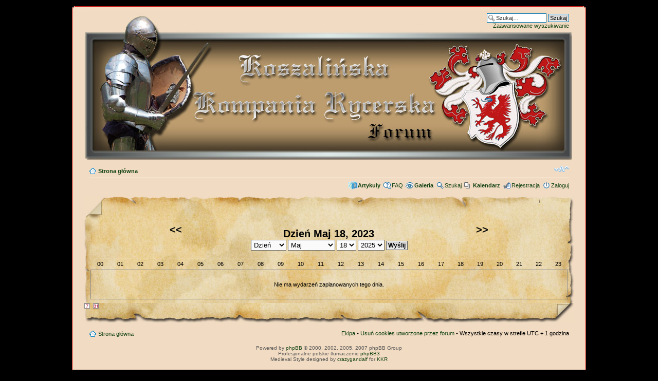

--- FILE ---
content_type: text/html; charset=UTF-8
request_url: https://kkr.nsc.pl/forum/calendar.php?view=day&calD=18&calM=5&calY=2023&sid=c8815382307c54d9e60294fe49f5e205
body_size: 14001
content:
<!DOCTYPE html PUBLIC "-//W3C//DTD XHTML 1.0 Strict//EN" "http://www.w3.org/TR/xhtml1/DTD/xhtml1-strict.dtd">
<html xmlns="http://www.w3.org/1999/xhtml" dir="ltr" lang="pl" xml:lang="pl">
<head>

<meta http-equiv="content-type" content="text/html; charset=UTF-8" />
<meta http-equiv="content-style-type" content="text/css" />
<meta http-equiv="content-language" content="pl" />
<meta http-equiv="imagetoolbar" content="no" />
<meta name="resource-type" content="document" />
<meta name="distribution" content="global" />
<meta name="copyright" content="2000, 2002, 2005, 2007 phpBB Group" />
<meta name="keywords" content="" />
<meta name="description" content="" />
<meta http-equiv="X-UA-Compatible" content="IE=EmulateIE7" />

<title>KKR &bull; Kalendarz</title>



<!--
	phpBB style name: prosilver
	Based on style:   prosilver (this is the default phpBB3 style)
	Original author:  Tom Beddard ( http://www.subBlue.com/ )
	Modified by:      
	
	NOTE: This page was generated by phpBB, the free open-source bulletin board package.
	      The phpBB Group is not responsible for the content of this page and forum. For more information
	      about phpBB please visit http://www.phpbb.com
-->


<script type="text/javascript" src="js/jquery-1.3.2.min.js"></script>

<script type="text/javascript">
// <![CDATA[
	var jump_page = 'Wpisz numer strony, do której chcesz przejść:';
	var on_page = '';
	var per_page = '';
	var base_url = '';
	var style_cookie = 'phpBBstyle';
	var style_cookie_settings = '; path=/; domain=kkr.nsc.pl';
	var onload_functions = new Array();
	var onunload_functions = new Array();

	

	/**
	* Find a member
	*/
	function find_username(url)
	{
		popup(url, 1010, 570, '_usersearch');
		return false;
	}

	/**
	* New function for handling multiple calls to window.onload and window.unload by pentapenguin
	*/
	window.onload = function()
	{
		for (var i = 0; i < onload_functions.length; i++)
		{
			eval(onload_functions[i]);
		}
	}

	window.onunload = function()
	{
		for (var i = 0; i < onunload_functions.length; i++)
		{
			eval(onunload_functions[i]);
		}
	}

// ]]>
</script>
<script type="text/javascript" src="./styles/prosilver/template/styleswitcher.js"></script>
<script type="text/javascript" src="./styles/prosilver/template/forum_fn.js"></script>


<link href="./styles/prosilver/theme/print.css" rel="stylesheet" type="text/css" media="print" title="printonly" />
<link href="./style.php?id=6&amp;lang=pl&amp;sid=378f002b1b643f25fa71bd5b0a1a2a9e" rel="stylesheet" type="text/css" media="screen, projection" />

<link href="./styles/prosilver/theme/normal.css" rel="stylesheet" type="text/css" title="A" />
<link href="./styles/prosilver/theme/medium.css" rel="alternate stylesheet" type="text/css" title="A+" />
<link href="./styles/prosilver/theme/large.css" rel="alternate stylesheet" type="text/css" title="A++" />


</head>

<body id="phpbb" class="section-calendar ltr">

<div class="outside">
<div class="top-left"></div><div class="top-right"></div>
<div class="inside">
<div class="notopgap">

<div id="wrap">
	<a id="top" name="top" accesskey="t"></a>
	<div id="page-header">
		
    <div class="headerbar">
			<div class="inner"><span class="corners-top"><span></span></span>

			<div style="height: 280px;">
			<div id="site-description">
				<p style="display: none;"><a href="#start_here">Przejdź do treści</a></p>
			</div>

		

      <div id="search-box">
				<form action="./search.php?sid=378f002b1b643f25fa71bd5b0a1a2a9e" method="post" id="search">
				<fieldset>
					<input name="keywords" id="keywords" type="text" maxlength="128" title="Szukaj słów kluczowych" class="inputbox search" value="Szukaj…" onclick="if(this.value=='Szukaj…')this.value='';" onblur="if(this.value=='')this.value='Szukaj…';" /> 
					<input class="button2" value="Szukaj" type="submit" /><br />
					<a href="./search.php?sid=378f002b1b643f25fa71bd5b0a1a2a9e" title="Zobacz zaawansowane opcje szukania">Zaawansowane wyszukiwanie</a> 
				</fieldset>
				</form>
			</div>
		
		</div>

			<span class="corners-bottom"><span></span></span></div>
		</div>

		<div class="navbar">
			<div class="inner"><span class="corners-top"><span></span></span>

			<ul class="linklist navlinks">
				<li class="icon-home"><a href="./index.php?sid=378f002b1b643f25fa71bd5b0a1a2a9e" accesskey="h">Strona główna</a> </li>

				<li class="rightside"><a href="#" onclick="fontsizeup(); return false;" onkeypress="return fontsizeup(event);" class="fontsize" title="Zmień rozmiar czcionki">Zmień rozmiar czcionki</a></li>

				
			</ul>

			

			<ul class="linklist rightside">

<li class="icon-kb"><a href="./kb.php?sid=378f002b1b643f25fa71bd5b0a1a2a9e" title="{ KB_EXPLAIN }"><strong>Artykuły</strong></a></li>
				<li class="icon-faq"><a href="./faq.php?sid=378f002b1b643f25fa71bd5b0a1a2a9e" title="Najczęściej Zadawane Pytania">FAQ</a></li>
				<li class="icon-gallery"><a href="./gallery/index.php?sid=378f002b1b643f25fa71bd5b0a1a2a9e" title="Galeria zdjęć"><strong>Galeria</strong></a></li>
				<li class="icon-search"><a href="./search.php?sid=378f002b1b643f25fa71bd5b0a1a2a9e" title="Zobacz zaawansowane opcje szukania">Szukaj</a></li>
				
				<li class="icon-pages"><a href="./calendar.php?sid=378f002b1b643f25fa71bd5b0a1a2a9e"><strong>Kalendarz</strong></a></li>
					<li class="icon-register"><a href="./ucp.php?mode=register&amp;sid=378f002b1b643f25fa71bd5b0a1a2a9e">Rejestracja</a></li>
					<li class="icon-logout"><a href="./ucp.php?mode=login&amp;sid=378f002b1b643f25fa71bd5b0a1a2a9e" title="Zaloguj" accesskey="x">Zaloguj</a></li>
				
			</ul>

			<span class="corners-bottom"><span></span></span></div>
		</div>

	</div>

	<a name="start_here"></a>
	<div id="page-body">
		 

  <div class="postup forumbg-table">
  	<div class="panel" id="postingbox"> 
		<div class="inner"><span class="corners-top"><span></span></span>
      <table style="width: 80%; text-align: center;margin-left: auto; margin-right: auto;" cellpadding="0" cellspacing="0"><tr><td style="text-align: center; width: 16%"><a href="./calendar.php?view=day&amp;calD=17&amp;calM=5&amp;calY=2023&amp;sid=378f002b1b643f25fa71bd5b0a1a2a9e"><span class="calH1">&lt;&lt;</span></a></td>
      <td style="width: 8%">&nbsp;</td>
      <td style="width: 32%"><h1 style="text-align: center;margin-left: auto; margin-right: auto; color: #000000">Dzień Maj 18, 2023</h1></td>
      <td style="width: 8%">&nbsp;</td>
      <td style="text-align: center; width: 16%"><a href="./calendar.php?view=day&amp;calD=19&amp;calM=5&amp;calY=2023&amp;sid=378f002b1b643f25fa71bd5b0a1a2a9e"><span class="calH1">&gt;&gt;</span></a></td>
      </tr>
      <tr><td colspan="5" style="text-align: center">
      <form id="viewOpts" method="post" action="./calendar.php?&amp;sid=378f002b1b643f25fa71bd5b0a1a2a9e">
	  <p>
      <select name='view' id='view'>
<option value='month'>Miesiąc</option>
<option value='week'>Tydzień</option>
<option value='day' selected='selected'>Dzień</option>
</select>
 <select name='calM' id='calM'>
<option value='1'>Styczeń</option>
<option value='2'>Luty</option>
<option value='3'>Marzec</option>
<option value='4'>Kwiecień</option>
<option value='5' selected='selected'>Maj</option>
<option value='6'>Czerwiec</option>
<option value='7'>Lipiec</option>
<option value='8'>Sierpień</option>
<option value='9'>Wrzesień</option>
<option value='10'>Październik</option>
<option value='11'>Listopad</option>
<option value='12'>Grudzień</option>
</select>
 <select name='calD' id='calD'>
<option value='1'>1</option>
<option value='2'>2</option>
<option value='3'>3</option>
<option value='4'>4</option>
<option value='5'>5</option>
<option value='6'>6</option>
<option value='7'>7</option>
<option value='8'>8</option>
<option value='9'>9</option>
<option value='10'>10</option>
<option value='11'>11</option>
<option value='12'>12</option>
<option value='13'>13</option>
<option value='14'>14</option>
<option value='15'>15</option>
<option value='16'>16</option>
<option value='17'>17</option>
<option value='18' selected='selected'>18</option>
<option value='19'>19</option>
<option value='20'>20</option>
<option value='21'>21</option>
<option value='22'>22</option>
<option value='23'>23</option>
<option value='24'>24</option>
<option value='25'>25</option>
<option value='26'>26</option>
<option value='27'>27</option>
<option value='28'>28</option>
<option value='29'>29</option>
<option value='30'>30</option>
<option value='31'>31</option>
</select>
 <select name='calY' id='calY'>
<option value='2025'>2025</option>
<option value='2026'>2026</option>
<option value='2027'>2027</option>
<option value='2028'>2028</option>
<option value='2029'>2029</option>
<option value='2030'>2030</option>
</select>
<input type="submit" accesskey="s" tabindex="6" name="post" value="Wyślij" class="button1" />
		</p>
      </form>
	  </td></tr>
      </table>

  <table style="width: 100%; text-align: center"><tr><td style="width: 100%; text-align: center; margin-left: auto; margin-right: auto;">
  <table class="table1" style="width: 100%" cellspacing="0" cellpadding="0" border="0">
    
    <tr>
      
      <td style="width: 4.166%; text-align: center" colspan="4" class="bg4">00 </td>
      
      <td style="width: 4.166%; text-align: center" colspan="4" class="bg4">01 </td>
      
      <td style="width: 4.166%; text-align: center" colspan="4" class="bg4">02 </td>
      
      <td style="width: 4.166%; text-align: center" colspan="4" class="bg4">03 </td>
      
      <td style="width: 4.166%; text-align: center" colspan="4" class="bg4">04 </td>
      
      <td style="width: 4.166%; text-align: center" colspan="4" class="bg4">05 </td>
      
      <td style="width: 4.166%; text-align: center" colspan="4" class="bg4">06 </td>
      
      <td style="width: 4.166%; text-align: center" colspan="4" class="bg4">07 </td>
      
      <td style="width: 4.166%; text-align: center" colspan="4" class="bg4">08 </td>
      
      <td style="width: 4.166%; text-align: center" colspan="4" class="bg4">09 </td>
      
      <td style="width: 4.166%; text-align: center" colspan="4" class="bg4">10 </td>
      
      <td style="width: 4.166%; text-align: center" colspan="4" class="bg4">11 </td>
      
      <td style="width: 4.166%; text-align: center" colspan="4" class="bg4">12 </td>
      
      <td style="width: 4.166%; text-align: center" colspan="4" class="bg4">13 </td>
      
      <td style="width: 4.166%; text-align: center" colspan="4" class="bg4">14 </td>
      
      <td style="width: 4.166%; text-align: center" colspan="4" class="bg4">15 </td>
      
      <td style="width: 4.166%; text-align: center" colspan="4" class="bg4">16 </td>
      
      <td style="width: 4.166%; text-align: center" colspan="4" class="bg4">17 </td>
      
      <td style="width: 4.166%; text-align: center" colspan="4" class="bg4">18 </td>
      
      <td style="width: 4.166%; text-align: center" colspan="4" class="bg4">19 </td>
      
      <td style="width: 4.166%; text-align: center" colspan="4" class="bg4">20 </td>
      
      <td style="width: 4.166%; text-align: center" colspan="4" class="bg4">21 </td>
      
      <td style="width: 4.166%; text-align: center" colspan="4" class="bg4">22 </td>
      
      <td style="width: 4.166%; text-align: center" colspan="4" class="bg4">23 </td>
      
    </tr>
    
	    <tr>
	      <td colspan="96" class="bg1_calDay" style="text-align: center">&nbsp;<br />Nie ma wydarzeń zaplanowanych tego dnia.<br />&nbsp;</td>
	    </tr>
    
  </table>
  </td></tr></table>

  <span class="corners-bottom"><span></span></span></div>
  </div>
      	      <div class="buttons">
		      
	  	      <div class="calendar-week-icon"><a href="./calendar.php?view=week&amp;calD=18&amp;calM=5&amp;calY=2023&amp;sid=378f002b1b643f25fa71bd5b0a1a2a9e" title="Tydzień"><span></span></a></div>
	          <div class="calendar-month-icon"><a href="./calendar.php?view=month&amp;calD=18&amp;calM=5&amp;calY=2023&amp;sid=378f002b1b643f25fa71bd5b0a1a2a9e" title="Miesiąc"><span></span></a></div>
	          </div>
</div>
<div class="postdown"></div> 
</div>

<div id="page-footer">

	<div class="navbar">
		<div class="inner"><span class="corners-top"><span></span></span>

		<ul class="linklist">
			<li class="icon-home"><a href="./index.php?sid=378f002b1b643f25fa71bd5b0a1a2a9e" accesskey="h">Strona główna</a></li>
				
			<li class="rightside"><a href="./memberlist.php?mode=leaders&amp;sid=378f002b1b643f25fa71bd5b0a1a2a9e">Ekipa</a> &bull; <a href="./ucp.php?mode=delete_cookies&amp;sid=378f002b1b643f25fa71bd5b0a1a2a9e">Usuń cookies utworzone przez forum</a> &bull; Wszystkie czasy w strefie UTC + 1 godzina </li>
		</ul>

		<span class="corners-bottom"><span></span></span></div>
	</div>
	
<!--
	We request you retain the full copyright notice below including the link to www.phpbb.com.
	This not only gives respect to the large amount of time given freely by the developers
	but also helps build interest, traffic and use of phpBB3. If you (honestly) cannot retain
	the full copyright we ask you at least leave in place the "Powered by phpBB" line, with
	"phpBB" linked to www.phpbb.com. If you refuse to include even this then support on our
	forums may be affected.

	The phpBB Group : 2006
//-->

	<div class="copyright">Powered by <a href="http://www.phpbb.com/">phpBB</a> &copy; 2000, 2002, 2005, 2007 phpBB Group
		<br />Profesjonalne polskie tłumaczenie <a href="http://www.phpbbhelp.pl">phpBB3</a>
		<br />Medieval Style designed by <a href="mailto:gandalfszalony@o2.pl">crazygandalf</a> for <a href="http://kkr.nsc.pl">KKR</a>
		
	</div>
</div>

</div>

<div>
	<a id="bottom" name="bottom" accesskey="z"></a>
	<img src="./cron.php?cron_type=tidy_cache&amp;sid=378f002b1b643f25fa71bd5b0a1a2a9e" width="1" height="1"  />
</div>

</div>
<div class="nobottomgap"></div>
</div>
<div class="bottom-left"></div><div class="bottom-right">
</div>

</body>
</html>